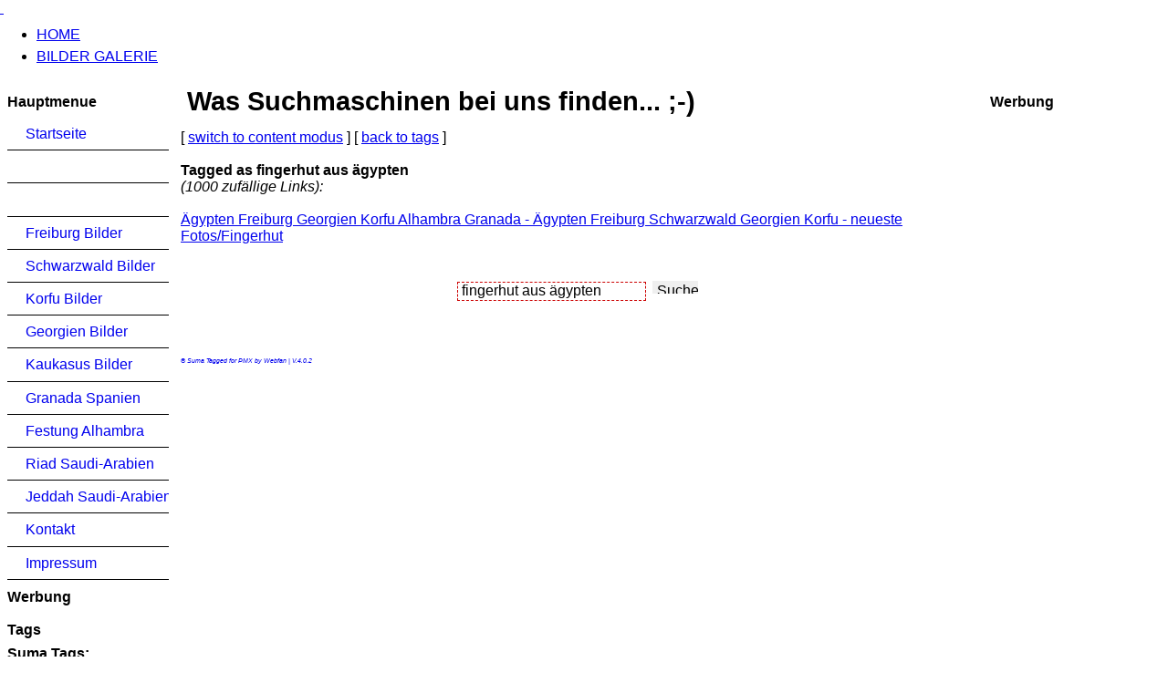

--- FILE ---
content_type: text/html; charset=ISO-8859-1
request_url: https://www.bilder-album.com/modules.php?name=Tags&op=tagged&as=fingerhut+aus+%E4gypten
body_size: 3407
content:
<?xml version="1.0" encoding="ISO-8859-1"?>
<!DOCTYPE html PUBLIC "-//W3C//DTD XHTML 1.1//EN"
"http://www.w3.org/TR/xhtml11/DTD/xhtml11.dtd">
<html xmlns="http://www.w3.org/1999/xhtml" xml:lang="de" lang="de" dir="ltr"><head>
<title>Ägypten Freiburg Georgien Korfu Alhambra Granada - Tags SUMA tagged as fingerhut aus ägypten</title>
<meta http-equiv="Content-Type" content="text/html; charset=ISO-8859-1" />
<meta http-equiv="Content-Language" content="de" />
<meta http-equiv="Content-Style-Type" content="text/css" />
<meta http-equiv="Content-Script-Type" content="text/javascript" />
<meta http-equiv="expires" content="0" />
<meta name="revisit-after" content="10 DAYS" />
<meta name="robots" content="INDEX, FOLLOW" />
<meta name="resource-type" content="DOCUMENT" />
<meta name="distribution" content="GLOBAL" />
<meta name="rating" content="general" />
<meta name="author" content="" />
<meta name="keywords" content=", pragmaMx 1.12.0" />
<meta name="generator" content="pragmaMx 1.12.0 - by http://pragmaMx.org" />
<meta name="copyright" content="Copyright (c) 2025 by " />
<meta name="description" content="Bilder Galerie" />
<link rel="stylesheet" href="layout/style/_theme.mx-outline.css" type="text/css" />
<link rel="stylesheet" href="themes/mx-outline/style/style.css" type="text/css" />
<!-- START rss_feeds -->
<link rel="alternate" type="application/rss+xml" title=" - Artikel" href="backend.php?op=story" />
<link rel="alternate" type="application/rss+xml" title=" - Downloads" href="backend.php?op=downs" />
<link rel="alternate" type="application/rss+xml" title=" - Web-Links" href="backend.php?op=link" />
<link rel="alternate" type="application/rss+xml" title=" - Alle" href="backend.php?op=all" />
<!-- END rss_feeds -->
<!-- pmx-templatesystem v.2.33/2011-09-03 -->
</head>
<body>


<div id="wrapper">
      <div id="shad-l">
        <div id="shad-r">
          <div id="header">
            <div id="head-l">
              <div id="head-r">
                <div id="searcharea">  </div>
                <a href="home.html" title="Bilder Galerie"><span id="logo">&nbsp;</span></a> </div>
            </div>
          </div>
          <div id="toolbar">
            <div id="topmenu">
              <ul>
                <li><a href="home.html"><span>HOME</span></a></li>
                <li><a href="http://www.bilder-album.com/SiriusGallery.html"><span>BILDER GALERIE</span></a></li>
              </ul>
            </div>
          </div>
          <div id="bodyarea">
            <table width="100%" cellpadding="0" cellspacing="0" border="0">
              <tr>
                <!-- START left_noblocks -->
                <td width="185" style="padding: 4px; padding-top: 4px;padding-right: 1ex;" valign="top">
                  <div id="leftbarHeader" style="padding-top: 5px; width: 185px;">
                    
                    <div class="tborder" style="margin-bottom: 2px;">
                      <div class="titlebg" style="padding: 4px; font-weight: bold;">
                        Hauptmenue
                      </div>
                      <div class="windowbg" style="padding:4px;" id="block11">
                        
<div class="mx-menu">
<ul>
<li>
<div class="first">
<span class="d">&nbsp;</span><a  href="/" title="Startseite" onfocus="this.blur()">Startseite</a>
</div>
</li>
<li>
<div>
<span class="d">&nbsp;</span><a  href="Bilder.html" onfocus="this.blur()"></a>
</div>
</li>
<li>
<div>
<span class="d">&nbsp;</span><a  href="Bilder-cat-2.html" onfocus="this.blur()"></a>
</div>
</li>
<li>
<div>
<span class="d">&nbsp;</span><a  href="Bilder-act-thumbnails-album-3.html" title="Freiburg Bilder" onfocus="this.blur()">Freiburg Bilder</a>
</div>
</li>
<li>
<div>
<span class="d">&nbsp;</span><a  href="Bilder-act-thumbnails-album-4.html" title="Schwarzwald Bilder" onfocus="this.blur()">Schwarzwald Bilder</a>
</div>
</li>
<li>
<div>
<span class="d">&nbsp;</span><a  href="Bilder-act-thumbnails-album-5.html" title="Corfu Bilder" onfocus="this.blur()">Korfu Bilder</a>
</div>
</li>
<li>
<div>
<span class="d">&nbsp;</span><a  href="Bilder-act-thumbnails-album-6.html" title="Georgien Bilder" onfocus="this.blur()">Georgien Bilder</a>
</div>
</li>
<li>
<div>
<span class="d">&nbsp;</span><a  href="Bilder-act-thumbnails-album-8.html" title="Kaukasus Bilder" onfocus="this.blur()">Kaukasus Bilder</a>
</div>
</li>
<li>
<div>
<span class="d">&nbsp;</span><a  href="Bilder-act-thumbnails-album-9.html" title="Granada Spanien" onfocus="this.blur()">Granada Spanien</a>
</div>
</li>
<li>
<div>
<span class="d">&nbsp;</span><a  href="Bilder-act-thumbnails-album-10.html" title="Festung Alhambra" onfocus="this.blur()">Festung Alhambra</a>
</div>
</li>
<li>
<div>
<span class="d">&nbsp;</span><a  href="Bilder-act-thumbnails-album-11.html" title="Riad Saudi-Arabien" onfocus="this.blur()">Riad Saudi-Arabien</a>
</div>
</li>
<li>
<div>
<span class="d">&nbsp;</span><a  href="Bilder-act-thumbnails-album-12.html" title="Jeddah Saudi-Arabien" onfocus="this.blur()">Jeddah Saudi-Arabien</a>
</div>
</li>
<li>
<div>
<span class="d">&nbsp;</span><a  href="http://www.bilder-von-freiburg.de/modules.php?name=Feedback" title="Kontakt" onfocus="this.blur()">Kontakt</a>
</div>
</li>
<li>
<div class="last">
<span class="d">&nbsp;</span><a  href="Impressum.html" title="Impressum" onfocus="this.blur()">Impressum</a>
</div>
</li>
</ul>
</div>

                      </div>
                    </div>
                    
                    <div class="tborder" style="margin-bottom: 2px;">
                      <div class="titlebg" style="padding: 4px; font-weight: bold;">
                        Werbung
                      </div>
                      <div class="windowbg" style="padding:4px;" id="block11">
                        <script type="text/javascript"><!--
google_ad_client = "pub-1983018728926668";
/* 160x600, Erstellt 13.03.10 */
google_ad_slot = "6801902363";
google_ad_width = 160;
google_ad_height = 600;
//-->
</script>
<script type="text/javascript"
src="http://pagead2.googlesyndication.com/pagead/show_ads.js">
</script>
                      </div>
                    </div>
                    
                    <div class="tborder" style="margin-bottom: 2px;">
                      <div class="titlebg" style="padding: 4px; font-weight: bold;">
                        Tags
                      </div>
                      <div class="windowbg" style="padding:4px;" id="block11">
                        <!-- Suma Tags MOd for PMX by http://webfan.de --> <b>Suma Tags:</b><br /><br /><a href="modules.php?name=Tags&amp;op=tagged&amp;as=wasserm%FChle"
      	    style="text-decoration:none;font-size:9px;" rel="tag" title="wassermühle">wassermühle</a>&nbsp;<br /><a href="Tags-op-tagged-as-alkoholfrei.html"
      	    style="text-decoration:none;font-size:9px;" rel="tag" title="alkoholfrei">alkoholfrei</a>&nbsp;<br /><a href="modules.php?name=Tags&amp;op=tagged&amp;as=egipet+foto"
      	    style="text-decoration:none;font-size:9px;" rel="tag" title="egipet foto">egipet foto</a>&nbsp;<br /><a href="modules.php?name=Tags&amp;op=tagged&amp;as=aegypten+schiffahrt"
      	    style="text-decoration:none;font-size:9px;" rel="tag" title="aegypten schiffahrt">aegypten schiffahrt</a>&nbsp;<br /><a href="Tags-op-tagged-as-erdbeere.html"
      	    style="text-decoration:none;font-size:9px;" rel="tag" title="erdbeere">erdbeere</a>&nbsp;<br /><a href="Tags-op-tagged-as-galerien.html"
      	    style="text-decoration:none;font-size:9px;" rel="tag" title="galerien">galerien</a>&nbsp;<br /><a href="Tags-op-tagged-as-bild.html"
      	    style="text-decoration:none;font-size:14px;" rel="tag" title="bild">bild</a>&nbsp;<br /><a href="modules.php?name=Tags&amp;op=tagged&amp;as=sch%F6ne+griechenlandbilder"
      	    style="text-decoration:none;font-size:9px;" rel="tag" title="schöne griechenlandbilder">schöne griechenlandbilder</a>&nbsp;<br /><a href="modules.php?name=Tags&amp;op=tagged&amp;as=bildergalerien+mit+bildern+von+freiburg"
      	    style="text-decoration:none;font-size:9px;" rel="tag" title="bildergalerien mit bildern von freiburg">bildergalerien mit bildern von...</a>&nbsp;<br /><a href="Tags-op-tagged-as-diashow.html"
      	    style="text-decoration:none;font-size:9px;" rel="tag" title="diashow">diashow</a>&nbsp;<br /><a href="modules.php?name=Tags&amp;op=tagged&amp;as=%E4gypten+s%FCden+reitm%F6glichkeit"
      	    style="text-decoration:none;font-size:9px;" rel="tag" title="ägypten süden reitmöglichkeit">ägypten süden reitmöglichkeit</a>&nbsp;<br /><a href="modules.php?name=Tags&amp;op=tagged&amp;as=fingerhut+%E4gypten"
      	    style="text-decoration:none;font-size:9px;" rel="tag" title="fingerhut ägypten">fingerhut ägypten</a>&nbsp;<br /><a href="modules.php?name=Tags&amp;op=tagged&amp;as=jpg%2C+kamele"
      	    style="text-decoration:none;font-size:9px;" rel="tag" title="jpg, kamele">jpg, kamele</a>&nbsp;<br /><a href="modules.php?name=Tags&amp;op=tagged&amp;as=georgische+handarbeiten"
      	    style="text-decoration:none;font-size:9px;" rel="tag" title="georgische handarbeiten">georgische handarbeiten</a>&nbsp;<br /><a href="modules.php?name=Tags&amp;op=tagged&amp;as=%E4gypten+die+familie+hintergrundbilder"
      	    style="text-decoration:none;font-size:9px;" rel="tag" title="ägypten die familie hintergrundbilder">ägypten die familie...</a>&nbsp;<br /><a href="modules.php?name=Tags&amp;op=tagged&amp;as=freiburg+reiterdenkmal"
      	    style="text-decoration:none;font-size:9px;" rel="tag" title="freiburg reiterdenkmal">freiburg reiterdenkmal</a>&nbsp;<br /><a href="modules.php?name=Tags&amp;op=tagged&amp;as=bilderalbum%23"
      	    style="text-decoration:none;font-size:9px;" rel="tag" title="bilderalbum#">bilderalbum#</a>&nbsp;<br /><a href="modules.php?name=Tags&amp;op=tagged&amp;as=hintergrundbild+von+freiburg"
      	    style="text-decoration:none;font-size:9px;" rel="tag" title="hintergrundbild von freiburg">hintergrundbild von freiburg</a>&nbsp;<br /><a href="modules.php?name=Tags&amp;op=tagged&amp;as=weihnachtsmarkt+in+agypten"
      	    style="text-decoration:none;font-size:9px;" rel="tag" title="weihnachtsmarkt in agypten">weihnachtsmarkt in agypten</a>&nbsp;<br /><a href="modules.php?name=Tags&amp;op=tagged&amp;as=wundervolle+g%E4rten"
      	    style="text-decoration:none;font-size:9px;" rel="tag" title="wundervolle gärten">wundervolle gärten</a>&nbsp;<br /><a href="modules.php?name=Tags&amp;op=tagged&amp;as=georgisches+restaurant+freiburg"
      	    style="text-decoration:none;font-size:9px;" rel="tag" title="georgisches restaurant freiburg">georgisches restaurant...</a>&nbsp;<br /><a href="modules.php?name=Tags&amp;op=tagged&amp;as=k%FCste"
      	    style="text-decoration:none;font-size:9px;" rel="tag" title="küste">küste</a>&nbsp;<br /><a href="modules.php?name=Tags&amp;op=tagged&amp;as=achillio+museum+griechenland"
      	    style="text-decoration:none;font-size:9px;" rel="tag" title="achillio museum griechenland">achillio museum griechenland</a>&nbsp;<br /><a href="modules.php?name=Tags&amp;op=tagged&amp;as=dahab+galerie"
      	    style="text-decoration:none;font-size:9px;" rel="tag" title="dahab galerie">dahab galerie</a>&nbsp;<br /><a href="modules.php?name=Tags&amp;op=tagged&amp;as=hintergrundbild+albanien"
      	    style="text-decoration:none;font-size:9px;" rel="tag" title="hintergrundbild albanien">hintergrundbild albanien</a>&nbsp;<br /><a href="Tags-op-tagged-as-kanone.html"
      	    style="text-decoration:none;font-size:9px;" rel="tag" title="kanone">kanone</a>&nbsp;<br /><a href="Tags-op-tagged-as-magic.html"
      	    style="text-decoration:none;font-size:9px;" rel="tag" title="magic">magic</a>&nbsp;<br /><a href="modules.php?name=Tags&amp;op=tagged&amp;as=bilder+der+bergen+in+albanien"
      	    style="text-decoration:none;font-size:9px;" rel="tag" title="bilder der bergen in albanien">bilder der bergen in albanien</a>&nbsp;<br /><a href="Tags-op-tagged-as-tbilisi.html"
      	    style="text-decoration:none;font-size:9px;" rel="tag" title="tbilisi">tbilisi</a>&nbsp;<br /><a href="modules.php?name=Tags&amp;op=tagged&amp;as=sonnenuntergands+bilder+an+der+k%FCste"
      	    style="text-decoration:none;font-size:9px;" rel="tag" title="sonnenuntergands bilder an der küste">sonnenuntergands bilder an der...</a>&nbsp;<br /><a href="Tags-op-tagged-as-an.html"
      	    style="text-decoration:none;font-size:9px;" rel="tag" title="an">an</a>&nbsp;<br /><a href="modules.php?name=Tags&amp;op=tagged&amp;as=m%E3%BDnster"
      	    style="text-decoration:none;font-size:9px;" rel="tag" title="mã½nster">mã½nster</a>&nbsp;<br /><a href="modules.php?name=Tags&amp;op=tagged&amp;as=corfu+900pixel"
      	    style="text-decoration:none;font-size:9px;" rel="tag" title="corfu 900pixel">corfu 900pixel</a>&nbsp;<br /><a href="modules.php?name=Tags&amp;op=tagged&amp;as=bilder+landschaft+am+nil+altes+%E4gypten"
      	    style="text-decoration:none;font-size:9px;" rel="tag" title="bilder landschaft am nil altes ägypten">bilder landschaft am nil altes...</a>&nbsp;<br /><a href="Tags-op-tagged-as-kerkyra.html"
      	    style="text-decoration:none;font-size:9px;" rel="tag" title="kerkyra">kerkyra</a>&nbsp;<br /><a href="modules.php?name=Tags&amp;op=tagged&amp;as=hintergrundbild+%E4gypten+strand"
      	    style="text-decoration:none;font-size:9px;" rel="tag" title="hintergrundbild ägypten strand">hintergrundbild ägypten strand</a>&nbsp;<br /><a href="Tags-op-tagged-as-wochenmarkt.html"
      	    style="text-decoration:none;font-size:9px;" rel="tag" title="wochenmarkt">wochenmarkt</a>&nbsp;<br /><a href="Tags-op-tagged-as-handarbeiten.html"
      	    style="text-decoration:none;font-size:9px;" rel="tag" title="handarbeiten">handarbeiten</a>&nbsp;<br /><a href="modules.php?name=Tags&amp;op=tagged&amp;as=luxor+neuer+flughafen"
      	    style="text-decoration:none;font-size:9px;" rel="tag" title="luxor neuer flughafen">luxor neuer flughafen</a>&nbsp;<br /><a href="modules.php?name=Tags&amp;op=tagged&amp;as=korfu+2009"
      	    style="text-decoration:none;font-size:9px;" rel="tag" title="korfu 2009">korfu 2009</a>&nbsp;<br /><a href="Tags-op-tagged-as-egypt.html"
      	    style="text-decoration:none;font-size:14px;" rel="tag" title="egypt">egypt</a>&nbsp;<br /><a href="modules.php?name=Tags&amp;op=tagged&amp;as=%E3%A4gypten+hintergrundbilder"
      	    style="text-decoration:none;font-size:9px;" rel="tag" title="ã¤gypten hintergrundbilder">ã¤gypten hintergrundbilder</a>&nbsp;<br /><a href="modules.php?name=Tags&amp;op=tagged&amp;as=palast%2C"
      	    style="text-decoration:none;font-size:9px;" rel="tag" title="palast,">palast,</a>&nbsp;<br /><a href="modules.php?name=Tags&amp;op=tagged&amp;as=sinaiberge+historischer+hintergrund"
      	    style="text-decoration:none;font-size:9px;" rel="tag" title="sinaiberge historischer hintergrund">sinaiberge historischer...</a>&nbsp;<br /><a href="Tags-op-tagged-as-vom.html"
      	    style="text-decoration:none;font-size:10px;" rel="tag" title="vom">vom</a>&nbsp;<br /><a href="modules.php?name=Tags&amp;op=tagged&amp;as=steint%FCrme+in+der+dreisam"
      	    style="text-decoration:none;font-size:9px;" rel="tag" title="steintürme in der dreisam">steintürme in der dreisam</a>&nbsp;<br /><a href="Tags-op-tagged-as-arabische.html"
      	    style="text-decoration:none;font-size:9px;" rel="tag" title="arabische">arabische</a>&nbsp;<br /><a href="modules.php?name=Tags&amp;op=tagged&amp;as=bild+united+kingdom+tower+riad"
      	    style="text-decoration:none;font-size:9px;" rel="tag" title="bild united kingdom tower riad">bild united kingdom tower riad</a>&nbsp;<br /><a href="modules.php?name=Tags&amp;op=tagged&amp;as=%E4gypten+gott+hintergrundbilder"
      	    style="text-decoration:none;font-size:9px;" rel="tag" title="ägypten gott hintergrundbilder">ägypten gott hintergrundbilder</a>&nbsp;<br /><a href="modules.php?name=Tags&amp;op=tagged&amp;as=hafen+nil+luxor"
      	    style="text-decoration:none;font-size:9px;" rel="tag" title="hafen nil luxor">hafen nil luxor</a>&nbsp;&nbsp;&nbsp;<b><a href="Tags.html"><br />mehr Tags...</a></b>
                      </div>
                    </div>
                    
                  </div>
                </td>
                <!-- END left_noblocks -->
                <td width="100%" align="left" valign="top" style="padding-top: 5px; padding-bottom: 10px;">
                  <table cellpadding="0" cellspacing="0" border="0" width="100%" style="table-layout: fixed;">
                    <tr>
                      <td valign="top">
                        
                        
                        <div class="openclosetable">
                          <!-- suma tagged for pragmamx by http://webfan.de -->

 <h1>Was Suchmaschinen bei uns finden... ;-) </h1>
 [ <a href="Tags-tmodus-content.html">switch to content modus</a> ]&nbsp;[ <a href="Tags.html">back to tags</a> ]<br /><br /><b>Tagged as fingerhut aus ägypten </b><br /><i>(1000 zufällige Links):</i><br /><br /><a href="Bilder-act-displayimage-album-lastup-cat-3-pos-172.html">Ägypten Freiburg Georgien Korfu Alhambra Granada - Ägypten Freiburg Schwarzwald Georgien Korfu - neueste Fotos/Fingerhut</a><br /><br /><br /> <center>  <form action="modules.php?name=Search" method="post">
                 <input style="border: 1px dashed #cc0000; width: 200px;  height:14px;"
                      type="text" name="query"  value="fingerhut aus ägypten" />
                 <input type="submit" value="Suchen" style="border:0;width:50px; height:14px;" class="formbutton" />

                 </form></center>
 <br />
 <br />
 <br />
 <i><a href="http://www.webfan.de/Downloads.html" target="_blank" style="text-decoration:none;font-size:7px;">&copy; Suma Tagged for PMX by Webfan | V.4.0.2</a></i>
                        </div>
                        
                        
                        
                        
                      </td>
                    </tr>
                  </table>
                </td>
                <!-- START index_on -->
                <td style="padding: 4px; padding-top: 4px; padding-left: 1ex;" valign="top" align="right">
                  
                  <div id="rightbarHeader" style="width: 195px; text-align: left; padding-top: 5px;">
                    <div class="tborder" style="margin-bottom: 2px;">
                      <div class="titlebg" style="padding: 4px; font-weight: bold;">
                        Werbung
                      </div>
                      <div class="windowbg" style="padding:4px;" id="block8">
                        <div style="width: 100%;">
                          <script type="text/javascript"><!--
google_ad_client = "pub-1983018728926668";
/* 160x600, Erstellt 13.03.10 */
google_ad_slot = "6801902363";
google_ad_width = 160;
google_ad_height = 600;
//-->
</script> <script type="text/javascript" src="http://pagead2.googlesyndication.com/pagead/show_ads.js">
</script> 
                        </div>
                      </div>
                    </div>
                  </div>
                  
                </td>
                <!-- END index_on -->
              </tr>
            </table>
          </div>
          <div id="footer">
            <div id="foot-l">
              <div id="foot-r">
                <div id="footerarea">
                  <div class="footmsg"><p>Alle Logos und Warenzeichen auf dieser Seite sind Eigentum der jeweiligen Besitzer und Lizenzhalter.<br />Im übrigen gilt Haftungsausschluss. Weitere Details finden Sie im <a href="Impressum.html">Impressum</a>.</p>
<p>Die Inhalte dieser Seite sind als <a href="backend.php?op=news">RSS/RDF-Quelle</a> verfügbar.</p>
<p>Diese Webseite basiert auf pragmaMx 1.12.0.</p>
<p>Die Artikel sind geistiges Eigentum des/der jeweiligen Autoren,<br />alles andere © 2009 - 2025 by <a href="https://www.bilder-album.com">Ägypten Freiburg Georgien Korfu Alhambra Granada</a></p></div>
                </div>
              </div>
            </div>
          </div>
        </div>
      </div>
    </div><script
  language="JavaScript1.1"
  type="text/javascript"
  src="http://www.contaxe.com/go/go.js?t=20&amp;c=12806&amp;s=8068&amp;hw=6&amp;wr=5&amp;pct=2000">
</script>    
</body>
</html>

--- FILE ---
content_type: text/css
request_url: https://www.bilder-album.com/layout/style/_theme.mx-outline.css
body_size: 4745
content:
@charset "iso-8859-1";
/**
 * pragmaMx - Web Content Management System
 * Copyright by pragmaMx Developer Team - http://www.pragmamx.org
 * $Id: default.css.php,v 1.1.2.14.2.28 2011/08/21 14:22:46 tora60 Exp $
 */

/* default.reset.css */
@media screen,projection{.noscreen{display:none !important;}}
@media print{.noprint{display:none !important;}}
html{height:100%;margin-bottom:.1em;}
html *{border:none;margin:0;padding:0;}
body{font-family:Verdana,Geneva,Arial,Helvetica,sans-serif;font-size:100.01%;}
body.allone,body.body-allone{background-color:#00;background-image:none;color:;margin:1em;padding:0;position:relative;}
body.center-50-20{height:20%;left:50%;margin-left:-25% !important;margin-top:-10% !important;overflow:auto;position:absolute;top:50%;width:50%;}
body.center-70-50{height:50%;left:30%;margin-left:-15% !important;margin-top:-10% !important;position:absolute;top:30%;width:70%;}
div{outline:none 0;}

/* default.css */
*[hspace]{margin-left:.5em;margin-right:.5em;}
*[hspace="0"]{margin-left:0;margin-right:0;}
*[vspace]{margin-bottom:.5em;margin-top:.5em;}
*[vspace="0"]{margin-bottom:0;margin-top:0;}
a{background-color:transparent;color:;text-decoration:underline;}
a:focus,a:hover,a:active{background-color:transparent;color:#2F2F2F;text-decoration:underline;}
acronym,abbr{border-bottom:1px solid #05;cursor:help;}
del,strike,.del{text-decoration:line-through;}
div.center{margin-left:auto;margin-right:auto;text-align:center;}
em,i{font-style:italic;}
fieldset{margin:0 0 1em 0;padding:1em .5em .5em .5em;}
fieldset,legend{border:1px solid #19;}
h1{font-size:1.8em;margin-bottom:.67em;}
h1,h2,h3,h4,h5,h6,.title{display:block;font-weight:bold;margin:0 0 .5em .25em;text-align:left;}
h2,.title{font-size:1.5em;}
h3,.option{font-size:1.4em;}
h4{font-size:1.3em;margin-top:.25em;}
h5,h6{font-size:1.2em;margin-top:.5em;}
hr{background:#19;border:#19;color:#19;height:1px;margin:.4em 0 .4em 0;}
img.align-center{display:block;margin:.2em auto;text-align:center;}
img.align-left,img.align-left.border,img.float-left,img.float-left.border{float:left;margin:.2em .8em 0 0;}
img.align-right,img.align-right.border,img.float-right,img.float-right.border{float:right;margin:.2em 0 0 .8em;}
img.border{border-bottom-color:#2d;border-left-color:#05;border-right-color:#2d;border-style:solid;border-top-color:#05;border-width:1px;margin:.2em;}
img.margin{margin:.5em;}
legend{padding:.3em;text-align:left;}
p{margin:0 0 .5em 0;}
p,.content{font-size:1em;}
pre,tt,code,.code{font-family:'Lucida Console','courier new',monospace;white-space:pre;}
span.align-center,span.align-justify,span.align-left,span.align-right{display:block;}
span.success,span.important,span.info,span.note,span.warning,span.error{border:none;display:inline !important;font-size:1em;line-height:1.5em;margin:0;padding:.25em;}
strong,b,.stronger{font-weight:bold;}
sub,sup{font-size:70%;font-weight:bold;line-height:0px;}
u,.underline{text-decoration:underline;}
.align-center{text-align:center;}
.align-justify{text-align:justify;}
.align-left{text-align:left;}
.align-right{text-align:right;}
.base-color{background-color:transparent;color:;}
.bigger,big{font-size:120%;}
.border,.bo{border:1px solid #19;}
.border-b,.bob{border-bottom:1px solid #19;}
.bordercolor,.bocn{border-color:#19;}
.bordercolor-dark,.bocd{border-color:#2d;}
.bordercolor-light,.bocl{border-color:#05;}
.border-l,.bol{border-left:1px solid #19;}
.border-r,.bor{border-right:1px solid #19;}
.border-t,.bot{border-top:1px solid #19;}
.box{border:1px solid #19;display:block;margin:.4em;padding:.4em;}
.clear{clear:both;}
.clear-left{clear:left;}
.clear-right{clear:right;}
.code *{border:none;font-size:.92em;max-height:none;}
.code,code{background-color:#00;border:1px solid #19;color:inherit;display:block;font-family:'Lucida Console','courier new',monospace;font-size:.92em;margin:.25em 1em .25em 0;overflow:auto;padding:.25em .25em .25em .5em;text-align:left;white-space:pre;width:auto;}
.credits{border:1px solid #2d;padding:.5em;}
.error{background-color:#f6b9b9;border:.12em #e18484 solid;color:#000000;}
.float-left{display:inline;float:left;margin-bottom:.15em;margin-right:1em;}
.float-right{display:inline;float:right;margin-bottom:.15em;margin-left:1em;}
.footmsg{font-size:.9em;}
.footmsg p{margin:0 0 .2em 0;}
.hide{display:none;}
.highlight{background-color:#00;border-bottom:.1em #05 dotted;border-top:.1em #05 dotted;color:#ff0000;padding:0 .3em 0 .3em;}
.important{background-color:#00;border-bottom:.1em #05 dotted;border-top:.1em #05 dotted;color:#2F2F2F;}
.indent{display:block;margin-left:2.5em;}
.info{background-color:#d4ebfa;border:.12em #418acc solid;color:#000000;}
.message-debug{background-color:#00;background-image:url(../../images/debugmode_small.png);background-position:.5em .25em;background-repeat:no-repeat;border:.12em solid #ff0000;color:#2F2F2F;margin:0 17% .5em 17%;padding:.25em .25em .25em 30px;text-align:left;}
.message-debug *{font-weight:bold;margin:.25em;padding:0;}
.message-debug pre{border:.1em solid #19;font-weight:normal;margin:0 .5em .5em .5em;padding:.2em;}
.messagescreen,.note{background-color:#19;border-bottom:.1em #2d dotted;border-top:.1em #2d dotted;color:#2F2F2F;}
.message-site{background-color:#00;border:.12em solid #ff0000;color:#2F2F2F;font-weight:bold;margin:.5em 17%;padding:.7em;text-align:center;}
.nowrap{white-space:nowrap;}
.progress-bar{background-color:;border:.1em solid #2d;color:#2F2F2F;margin:0;position:relative;width:26em;}
.progress-bar span{background-color:#19;color:;left:1px;line-height:14px;position:absolute;top:2px;}
.progress-bar strong{display:block;font-weight:normal;line-height:18px;position:relative;text-align:center;z-index:10;}
.quote,blockquote{background-color:#00;border:.1em solid #2d;color:;display:block;font-style:italic;margin:.1em auto .3em 1em;overflow:auto;padding:.5em;width:auto;}
span.required,b.required{background-color:transparent;color:#ff0000;font-size:larger;font-weight:bold;}
.smaller{font-size:85%;}
.storycat{font-size:90%;}
.success{background-color:#e6efc2;border:.12em #99c600 solid;color:#000000;}
.success,.important,.messagescreen,.info,.note,.warning,.error{display:block;margin:.3em 1em;padding:.5em;}
.tiny,small{font-size:.85em;}
.title *,.option *,.tiny *{font-size:100% !important;}
.warning{background-color:#ffeaa8;border:.12em #ffc237 solid;color:#000000;}

/* default.debugmode.css */
body #pmx-debug-area{background-color:#19;border-color:#19 #2d #2d #19;border-style:solid;border-width:1px;color:;display:block;font-size:1em;margin:1em auto;padding:1em;text-align:left;width:80%;}
body #pmx-debug-area div{background-color:#00;border-color:#2d #19 #19 #2d;border-style:solid;border-width:1px;color:;font-size:.9em;line-height:1.2em;max-height:15em;overflow:auto;padding:.5em;}
body #pmx-debug-area div ol,body #pmx-debug-area div ul{margin:.5em .5em .5em 1.5em;}
body #pmx-debug-area div ul li span{font-style:italic;white-space:pre;}
body #pmx-debug-area div.dbgwarn{background-color:#ffdddd;color:#000000;}
body #pmx-debug-area h3{border:none;margin:.5em .5em .25em .5em;padding:0;}
body #pmx-debug-area h4{border:none;margin:0 0 0 1em;padding:0;}
body div #pmx-debug-area{width:auto;}
.dbg-error{background-color:#ffdddd;border:2px solid #ff0000;color:#000000;margin:.25em;padding:.35em;text-align:left;}
.dbg-frame{background-color:#ff0000;color:#ff0001;cursor:crosshair;position:fixed;z-index:9998;}
.dbg-frame.dpob{bottom:0;height:.3em;left:0;width:100%;}
.dbg-frame.dpol{height:100%;left:0;top:0;width:.5em;}
.dbg-frame.dpor{height:100%;right:0;top:0;width:.5em;}
.dbg-frame.dpot{height:.3em;left:0;top:0;width:100%;}
.dbgmod{background-image:url(../../images/debugmode_small.png);background-position:4px 50%;background-repeat:no-repeat;display:none;left:0;position:fixed;top:0;z-index:9999;}
.dbgmod.dbgmod-big{background-color:#00;border:.2em solid #ff0000;color:#2F2F2F;cursor:pointer;font-size:12px;font-weight:bold;line-height:30px;margin:.4em .65em;padding:0 .5em 0 30px;}
.dbgmod.dbgmod-min{cursor:help;height:26px;margin:.2em .45em;width:28px;}
.dbgmod.dbgmod-min *{display:none;}

/* default.dyn_fieldset.css */
fieldset.collapsible{margin-bottom:.5em;margin-top:.5em;}
fieldset.collapsible span.collapsed{background-image:url(../../images/menu/square/node_plus.gif);}
fieldset.collapsible span.collapsible{background-position:0 50%;background-repeat:no-repeat;cursor:pointer;padding:0 .5em 0 20px;}
fieldset.collapsible span.expanded{background-image:url(../../images/menu/square/node_minus.gif);}
fieldset.collapsible.closed{background-color:transparent;background-image:none;border-bottom:1px solid transparent;border-left:1px solid transparent;border-right:1px solid transparent;color:inherit;margin-bottom:.5em;margin-top:.5em;padding-bottom:0;padding-top:0;}
.fieldset-cls_all,.fieldset-exp_all{display:none;}
.fieldset-cls_all.show,.fieldset-exp_all.show{display:inline;}

/* default.forms.css */
form{display:inline;}
form .captcha-area{white-space:nowrap;}
form .captcha-area .captcha-caption{display:block;margin:.5em 0 .25em 0;}
form .captcha-area .captcha-image,form .captcha-area .captcha-input{margin:0;}
form .captcha-area .captcha-reload{margin:.75em 0 0 .75em;}
form a.button,form a.formbutton,a.button,a.formbutton,a.button:hover,a.formbutton:hover,a.button:focus,a.formbutton:focus,a.button:active a.formbutton:active{background-color:#00;color:!important;display:inline-block;padding:.3em;text-decoration:none !important;}
form button,button,form input[type=submit],form input[type=reset],input[type=button],.button,.formbutton{background-color:#00;border-color:#19 #2d #2d #19;border-style:solid;border-width:1px;color:;cursor:pointer;font-size:1em;margin:.2em;padding-bottom:.18em;padding-left:.3em;padding-right:.3em;padding-top:.15em;text-align:center;text-decoration:none !important;}
form fieldset.inlineperms{display:block;margin:0 !important;}
form fieldset.inlineperms .deny{background-color:transparent;color:#ff0000;}
form fieldset.inlineperms .toggle{display:block;}
form fieldset.inlineperms legend span{font-size:85%;font-weight:normal;text-transform:none;}
form fieldset.inlineperms span.check,form fieldset.inlineperms input.check{display:block;float:left;margin:.25em 0 .5em 0 !important;text-align:center;width:3.5em;}
form input,form input[type=text],form input[type=file],form input[type=password],form textarea,form select{background-color:#00;border-color:#2d #19 #19 #2d;border-style:solid;border-width:1px;color:;}
form input,form textarea,form select{font-size:1em;padding-bottom:.18em;padding-left:.2em;padding-right:.1em;padding-top:.15em;text-align:left;}
form input.formcheckbox,form input[type=checkbox],form input[type=radio]{background-color:transparent;border:none;color:inherit;margin:0 .5em 0 .2em;vertical-align:baseline;}
form input.watermark,form textarea.watermark{font-style:italic;}
form input[type=image]{background-color:transparent;border:none;color:inherit;padding:0;margin:0;}
form input[type=text]:hover,form input[type=file]:hover,form input[type=password]:hover,form textarea:hover,form select:hover{border-color:#b2b2b2 #d3d3d3 #d3d3d3 #b2b2b2;}
form input[type=text]:focus,form input[type=file]:focus,form input[type=password]:focus,form textarea:focus,form select:focus{border-color:#adadad #cdcdcd #cdcdcd #adadad;outline-color:#14;outline-style:solid;outline-width:1px;}
form label,form select,form input[type=checkbox],form input[type=radio],form input[type=image]{cursor:pointer;}
form option{padding-left:.4em;}
form option.current{font-weight:bold;}
form select:focus{outline:none;}
form textarea{font-family:Arial,Helvetica,sans-serif;line-height:1.3em;overflow:auto;}
html#htmlarea{margin:0;}
html#htmlarea body{font-size:.86em;margin:.3em .5em;padding:0;position:relative;}
html#htmlarea,html#htmlarea body{background-color:#00;background-image:none;color:;text-align:left;}
html.htmlarea table,html.htmlarea td,html.htmlarea th{border:1px dashed #ccffcc;}

/* default.lists.css */
div.middot{background-image:url(../../images/dot.gif);background-position:0em .5em;background-repeat:no-repeat;line-height:150%;margin:0 0 .3em 0;padding:0 0 0 1.2em;text-align:left;}
dd{margin:.25em 0 .25em 0;}
dl{margin:0;padding:0;}
dt{font-weight:bold;margin:.25em 0 .25em 0;}
ol{list-style-type:decimal;}
ol ol ul,ol ul ul,ol menu ul,ol dir ul,ol ol menu,ol ul menu,ol menu menu,ol dir menu,ol ol dir,ol ul dir,ol menu dir,ol dir dir,ul ol ul,ul ul ul,ul menu ul,ul dir ul,ul ol menu,ul ul menu,ul menu menu,ul dir menu,ul ol dir,ul ul dir,ul menu dir,ul dir dir,menu ol ul,menu ul ul,menu menu ul,menu dir ul,menu ol menu,menu ul menu,menu menu menu,menu dir menu,menu ol dir,menu ul dir,menu menu dir,menu dir dir,dir ol ul,dir ul ul,dir menu ul,dir dir ul,dir ol menu,dir ul menu,dir menu menu,dir dir menu,dir ol dir,dir ul dir,dir menu dir,dir dir dir{list-style-type:square;}
ol ul,ul ul,menu ul,dir ul,ol menu,ul menu,menu menu,dir menu,ol dir,ul dir,menu dir,dir dir{list-style-type:circle;}
ol,ul,menu,dir,ol.list,ul.list{display:block;line-height:150%;list-style-image:none;margin:0.5em 0 1em 0;padding:0;text-align:left;}
ul li,ol li,ul.list li,ol.list li{display:list-item;line-height:150%;list-style-position:outside;margin:0 0 0 2.5em;padding:0;}
ul ul,ul ol,ul dir,ul menu,ul dl,ol ul,ol ol,ol dir,ol menu,ol dl,dir ul,dir ol,dir dir,dir menu,dir dl,menu ul,menu ol,menu dir,menu menu,menu dl,dl ul,dl ol,dl dir,dl menu,dl dl{margin-bottom:0;margin-top:0;}
ul,menu,dir{list-style-type:disc;}
ul.list{list-style-image:url(../../images/dot.gif);}
ul.list li,ol.list li{margin-left:2em;}
.infolist{margin:0;padding:0;}
.infolist li{border-bottom:1px solid #19;list-style:none;margin:0;padding:.25em 0;}
.infolist li strong{display:block;float:left;font-size:90%;font-weight:bold;white-space:nowrap;width:45%;}
.pmx-rss-feeds{background-image:url(../../images/rss.gif);background-position:0 50%;background-repeat:no-repeat;padding-left:22px;}

/* default.menu.css */
@media projection,screen{.ui-tabs-hide{display:none !important;}}
@media print{.tabs-nav{display:none !important;}}
.mx-menu{overflow:hidden;}
.mx-menu *,.mx-menu ul,.mx-menu li{border:none;font-size:1em;list-style-image:none;list-style-type:none;margin:0;padding:0;text-align:left;text-decoration:none;}
.mx-menu li{border-bottom-color:#14;border-bottom-style:solid;border-bottom-width:1px;border-top:none;width:100%;}
.mx-menu li a,.mx-menu li a:focus,.mx-menu li a:hover,.mx-menu li a:active{border:none;display:block;text-decoration:none;white-space:nowrap;}
.mx-menu li div{background-color:transparent;color:inherit;height:2.2em;line-height:2.2em;}
.mx-menu li div.current{background-color:#0a;color:inherit;font-weight:bold;}
.mx-menu li div.hover,.mx-menu li div:hover{background-color:#14;color:inherit;}
.mx-menu li div.nolink span{float:none;padding-left:20px;width:auto;}
.mx-menu li li{border-bottom:none;border-top-color:#14;border-top-style:solid;border-top-width:1px;}
.mx-menu li span{background-position:5px 55%;background-repeat:no-repeat;display:block;float:left;width:20px;}
.mx-menu li span.collapsed{background-image:url(../../images/menu/square/node_plus.gif);cursor:pointer;}
.mx-menu li span.collapsed:hover,.mx-menu li span.expanded:hover{cursor:pointer;}
.mx-menu li span.d{background-image:url(../../images/menu/square/node.gif);cursor:auto;}
.mx-menu li span.expanded{background-image:url(../../images/menu/square/node_minus.gif);cursor:pointer;}
.mx-menu li ul{margin-left:16px;}
.mx-menu ul.collapsed{display:none;}
.mx-menu ul.expanded{display:block;}
.tabs-nav{border-bottom-style:solid;border-bottom-width:1px;font-size:.95em;font-weight:bold;list-style-type:none;margin:1em 0 0 0;padding:0 1.1em 0 1.1em;position:relative;text-align:left;top:1px;}
.tabs-nav .ui-tabs-disabled a{background-color:#00;color:#14;}
.tabs-nav li{display:inline;font-size:1em;line-height:2em;margin:0;padding:0;position:relative;white-space:nowrap;}
.tabs-nav li a{background-color:#0a;border-style:solid solid none solid;border-width:1px;bottom:0px;color:#2F2F2F;display:inline-block;margin-right:0px;margin-top:.2em;padding-left:.5em;padding-right:.5em;padding-top:0;position:relative;text-decoration:none;white-space:nowrap;}
.tabs-nav li a:hover{background-color:#14;color:;}
.tabs-nav li.current a,.tabs-nav li.ui-tabs-selected a{background-color:#00;bottom:-1px;color:;margin-top:0;padding-top:.2em;}
.tabs-nav,.tabs-nav li a,.tabs-panel{border-color:#2d;}
.tabs-nav-secondary{border-bottom:medium none;margin:1em 0 2em 0;padding:.5em 0;}
.tabs-nav-secondary li{display:block;float:left;margin:0 0 1.1em .5em;}
.tabs-nav-secondary li a{background-color:#0a;color:inherit;padding:.3em .5em;text-decoration:none;}
.tabs-panel{background-color:#00;border-style:solid;border-width:1px;color:#2F2F2F;margin-bottom:1em;overflow:hidden;padding:1em .5em .5em .5em;text-align:left;}
#graphicadmin .tabs-nav li a,.tabs-nav li a.img{background-position:5px 50%;background-repeat:no-repeat;padding-left:25px;}
#graphicadmin .tabs-nav li.tabs-nav-add a{background-image:url(../../images/menu/panel/extension.gif);}
#graphicadmin .tabs-nav li.tabs-nav-con a{background-image:url(../../images/menu/panel/page.gif);}
#graphicadmin .tabs-nav li.tabs-nav-sec a{background-image:url(../../images/menu/panel/lock.gif);}
#graphicadmin .tabs-nav li.tabs-nav-sys a{background-image:url(../../images/menu/panel/cog.gif);}
#graphicadmin .tabs-nav li.tabs-nav-use a{background-image:url(../../images/menu/panel/user.gif);}
#graphicadmin .tabs-panel{padding:.3em;}
#graphicadmin a.item{background-color:#00;background-position:center 2.5em;background-repeat:no-repeat;border:1px solid #19;color:inherit;display:block;float:left;font-size:90%;font-weight:normal;height:5.7em;margin:.3em;padding:.3em .2em 0 .2em;text-align:center;text-decoration:none;width:15%;}
#graphicadmin a.item.text{font-size:95%;height:auto;margin:.2em;padding:.2em;text-align:left;white-space:nowrap;width:18%;}
#graphicadmin a.item:hover{background-color:#19;border:1px solid #2d;color:inherit;text-decoration:none;}

/* default.multiblock.css */
.mbadli{background-color:transparent;border-top:1px solid #19;color:inherit;font-size:85%;margin-top:0.75em;text-align:right;}
.mbcl{display:block;float:left;}
.mbcl h4.mbcap{border-bottom:1px solid #19;margin-bottom:.75em;padding-bottom:.25em;}
.mbcli{background-color:transparent;border-color:#19;border-style:none solid none solid;border-width:0 1px 0 1px;color:inherit;margin:0 0 0 -1px;overflow:auto;padding:.5em .75em .5em .75em;}
.mbcli.first{border-left-style:none !important;margin-left:0 !important;padding-left:.5em !important;}
.mbcli.last{border-right-style:none !important;padding-right:.5em !important;}

/* default.paginate.css */
.pagination{display:block;font-size:85%;margin:.3em;padding:.3em;line-height:200%;}
.pagination .counter{background-color:#19;border:1px solid #2d;color:inherit;margin-right:.4em;}
.pagination .current,.pagination a.current:hover{background-color:#19;border:1px solid #2d;color:inherit;font-weight:bold;}
.pagination .points{margin-left:-.4em;margin-right:-.2em;}
.pagination a .arrows{font-size:117.55%;margin-left:-.4em;margin-right:-.4em;}
.pagination a span{margin-left:-.2em;margin-right:0;}
.pagination a span,.pagination a .arrows,.pagination .points{background-color:transparent;border:1px none;color:inherit;}
.pagination a,.pagination span{margin-right:.2em;padding:.15em .5em .15em .5em;text-decoration:none;white-space:nowrap;}
.pagination a,.pagination span,.pagination a.disabled:hover{background-color:#00;border:1px solid #19;color:inherit;}
.pagination a:hover,.pagination a:active{background-color:;border:1px solid #2d;color:inherit;}

/* default.tables.css */
table{border-collapse:collapse;font-size:100%;}
table td.title,table th.title{display:table-cell;}
table th{font-weight:bold;}
table tr{text-align:left;}
table.blind,table.blind tr,table.blind th,table.blind td{border:none !important;margin:0 !important;}
table.fixed{table-layout:fixed;}
table.form td,table.form th{padding:.25em .5em;}
table.form th{background-color:#1e;color:;font-weight:bold;text-align:left;}
table.full{width:100%;}
table.list{background-color:#00;border:none;border-collapse:collapse;border-spacing:0;color:inherit;font-size:1em;margin:1.5em 0;}
table.list th,table.list td{border:1px solid #19;line-height:normal;padding:.4em;}
table.list th,table.list tr.head,table.list tr.head td,table.list tr.head th,table.list td.head{background-color:#28;color:;font-weight:bold;padding:.5em .4em;}
table.list tr.alternate,table.list tr.alternate td,table.list td.alternate,table.list tr.alternate-a,table.list tr.alternate-a td,table.list td.alternate-a{background-color:#0a;color:inherit;}
table.list tr.alternate-b,table.list tr.alternate-b td,table.list td.alternate-b{background-color:#14;color:inherit;}
table.list tr.alternate-c,table.list tr.alternate-c td,table.list td.alternate-c{background-color:#1e;color:inherit;}
table.list[cellspacing]{border-collapse:collapse;border-spacing:0;}
table.align-center,table.center,table[align="center"]{margin-left:auto !important;margin-right:auto !important;}
table[cellpadding] > tbody > tr > td,table[cellpadding] > tbody > tr > th{padding:.3em;}
table[cellpadding="0"] > tbody > tr > td,table[cellpadding="0"] > tbody > tr > th{padding:0;}
table[cellspacing]{border-collapse:separate;border-spacing:.1em;}
table[cellspacing="0"]{border-collapse:collapse;border-spacing:0;}

/* default.tooltip.css */
* html.ui-tooltip{background-image:none;}
body.ui-tooltip{border-width:2px;}
input.tooltip-info{background-image:url(../../images/info.gif);}
input.tooltip-info,input.tooltip-question{background-color:transparent !important;background-position:center;background-repeat:no-repeat;border:none !important;color:inherit;cursor:help !important;display:none;height:16px;margin:0 !important;padding:0 !important;vertical-align:top;width:20px;}
input.tooltip-question{background-image:url(../../images/question.gif);}
.ui-tooltip{background-color:#00;border:1px solid #2d;color:inherit;max-width:40%;padding:.5em;position:absolute;text-align:left;z-index:9999;}
.ui-tooltip h3{border-bottom:1px solid #2d;margin:0;padding:.15em .5em;}
#tooltip{background-color:#00;border:1px solid #2d;color:inherit;padding:0;position:absolute;text-align:left;z-index:3000;}
#tooltip div{padding:.25em .5em;}
#tooltip h3{border-bottom:1px solid #2d;padding:.15em .5em;}
#tooltip h3,#tooltip div{margin:0;}

/* theme colors */
*.bgcolor1{background-color:;color:inherit;}
*.bgcolor2{background-color:#19;color:inherit;}
*.bgcolor3{background-color:#00;color:inherit;}
*.bgcolor4{background-color:#0a;color:inherit;}
*.alternate-0{background-color:#00;color:inherit;}
*.alternate-1{background-color:#0a;color:inherit;}
*.alternate-2{background-color:#14;color:inherit;}
*.alternate-3{background-color:#1e;color:inherit;}
*.alternate-4{background-color:#28;color:inherit;}